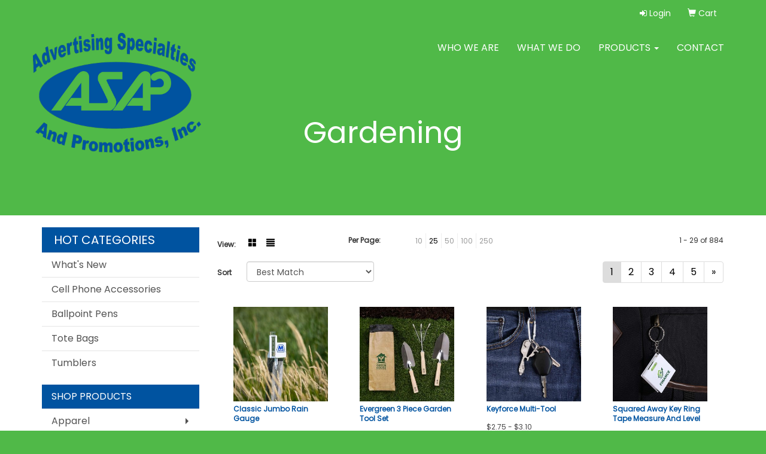

--- FILE ---
content_type: text/html
request_url: https://www.asap-1.com/ws/ws.dll/StartSrch?UID=20016&WENavID=13827252
body_size: 8259
content:
<!DOCTYPE html>  <!-- WebExpress Embedded iFrame Page : Product Search Results List -->
<html lang="en">
  <head>
    <meta charset="utf-8">
    <meta http-equiv="X-UA-Compatible" content="IE=edge">
    <meta name="viewport" content="width=device-width, initial-scale=1">
    <!-- The above 3 meta tags *must* come first in the head; any other head content must come *after* these tags -->
    
    <!-- Bootstrap core CSS -->
    <link href="/distsite/styles/7/common/css/bootstrap.min.css" rel="stylesheet">
	<!-- Flexslider -->
    <link href="/distsite/styles/7/common/css/flexslider.css" rel="stylesheet">
	<!-- Custom styles for this theme -->
    <link href="/we/we.dll/StyleSheet?UN=20016&Type=WETheme-PS&TS=45364.4411921296" rel="stylesheet">
	<link href="/distsite/styles/7/common/css/font-awesome.min.css" rel="stylesheet">
  <style>
@media only screen and (min-width: 1200px){
.navbar-default .navbar-brand, .navbar-default .navbar-brand img {
    max-height: 200px;
}
}
</style>
    <!-- HTML5 shim and Respond.js for IE8 support of HTML5 elements and media queries -->
    <!--[if lt IE 9]>
      <script src="https://oss.maxcdn.com/html5shiv/3.7.2/html5shiv.min.js"></script>
      <script src="https://oss.maxcdn.com/respond/1.4.2/respond.min.js"></script>
    <![endif]-->

		<style>
		.show-more {
  display: none;
  cursor: pointer;
}</style>
</head>

<body style="background:#fff;">

	<div class="col-lg-12 col-md-12 col-sm-12 container page" style="padding:0px;margin:0px;">
      <div id="main-content" class="row" style="margin:0px 2px 0px 0px;">

<!-- main content -->



        <div class="category-header">

        	<!-- Category Banner -->
<!--        	<img class="img-responsive" src="http://placehold.it/1150x175/1893d1/ffffff">
-->

            <!-- Breadcrumbs -->
            <ol class="breadcrumb"  style="display:none;" >
              <li><a href="https://www.asap-1.com" target="_top">Home</a></li>
              <li class="active">Gardening</li>
            </ol>

            <!-- Category Text -->
<!--
        	<h1>Custom Tote Bags</h1>
            <p>Lorem ipsum dolor sit amet, consectetur adipiscing elit, sed do eiusmod tempor incididunt ut labore et dolore magna aliqua. Ut enim ad minim veniam, quis nostrud exercitation ullamco laboris nisi ut aliquip ex ea commodo consequat.</p>
        </div>
-->
        	<!-- Hide Section Mobile -->
        	<div class="row pr-list-filters hidden-xs">

               <div id="list-controls" class="col-sm-3">

                  <form class="form-horizontal">
                    <div class="form-group">
                      <label class="col-sm-2 col-xs-3 control-label">View:</label>
                      <div class="col-sm-10 col-xs-9">
			
                          <a href="/ws/ws.dll/StartSrch?UID=20016&WENavID=13827252&View=T&ST=260114003349333128008952762" class="btn btn-control grid"><span class="glyphicon glyphicon-th-large"></span></a>
                          <a href="/ws/ws.dll/StartSrch?UID=20016&WENavID=13827252&View=L&ST=260114003349333128008952762" class="btn btn-control"><span class="glyphicon glyphicon-align-justify"></span></a>
			
                      </div>
                    </div><!--/formgroup-->
                  </form>

               </div>

               <div class="col-sm-4 remove-pad">
                	<div class="form-group" >
                      <label class="col-sm-5 control-label">Per Page:</label>
                      <div class="col-sm-7 remove-pad">
                        <ul class="per-page notranslate">
							<li><a href="/ws/ws.dll/StartSrch?UID=20016&WENavID=13827252&ST=260114003349333128008952762&PPP=10" title="Show 10 per page" onMouseOver="window.status='Show 10 per page';return true;" onMouseOut="window.status='';return true;">10</a></li><li class="active"><a href="/ws/ws.dll/StartSrch?UID=20016&WENavID=13827252&ST=260114003349333128008952762&PPP=25" title="Show 25 per page" onMouseOver="window.status='Show 25 per page';return true;" onMouseOut="window.status='';return true;">25</a></li><li><a href="/ws/ws.dll/StartSrch?UID=20016&WENavID=13827252&ST=260114003349333128008952762&PPP=50" title="Show 50 per page" onMouseOver="window.status='Show 50 per page';return true;" onMouseOut="window.status='';return true;">50</a></li><li><a href="/ws/ws.dll/StartSrch?UID=20016&WENavID=13827252&ST=260114003349333128008952762&PPP=100" title="Show 100 per page" onMouseOver="window.status='Show 100 per page';return true;" onMouseOut="window.status='';return true;">100</a></li><li><a href="/ws/ws.dll/StartSrch?UID=20016&WENavID=13827252&ST=260114003349333128008952762&PPP=250" title="Show 250 per page" onMouseOver="window.status='Show 250 per page';return true;" onMouseOut="window.status='';return true;">250</a></li>
                        </ul>
                      </div>
               		</div><!--/formgroup-->
               </div> <!-- /.col-sm-4 -->
               <div class="col-sm-5">
					<p class="pr-showing">1 - 29 of  884</p>
               </div>

            </div><!-- /.row-->
        <!-- /End Hidden Mobile -->

            <div class="row pr-list-filters">

              <div class="col-sm-4 hidden-xs">
<script>
function GoToNewURL(entered)
{
	to=entered.options[entered.selectedIndex].value;
	if (to>"") {
		location=to;
		entered.selectedIndex=0;
	}
}
</script>
                <form class="form-horizontal">
                  <div class="form-group">
                      <label class="col-xs-2 col-sm-2 control-label sort">Sort</label>
                      <div class="col-xs-10 col-sm-10">
                         <select class="form-control sort" onchange="GoToNewURL(this);">
							<option value="/ws/ws.dll/StartSrch?UID=20016&WENavID=13827252&Sort=0" selected>Best Match</option><option value="/ws/ws.dll/StartSrch?UID=20016&WENavID=13827252&Sort=3">Most Popular</option><option value="/ws/ws.dll/StartSrch?UID=20016&WENavID=13827252&Sort=1">Price (Low to High)</option><option value="/ws/ws.dll/StartSrch?UID=20016&WENavID=13827252&Sort=2">Price (High to Low)</option>
                        </select>
                      </div>
                    </div><!--/formgroup-->
                  </form>
                </div><!--/col4-->

                <div class="col-sm-8 col-xs-12">
                      <div class="text-center">
                        <ul class="pagination">
						  <!--
                          <li>
                            <a href="#" aria-label="Previous">
                              <span aria-hidden="true">&laquo;</span>
                            </a>
                          </li>
						  -->
							<li class="active"><a href="/ws/ws.dll/StartSrch?UID=20016&WENavID=13827252&ST=260114003349333128008952762&Start=0" title="Page 1" onMouseOver="window.status='Page 1';return true;" onMouseOut="window.status='';return true;"><span class="notranslate">1<span></a></li><li><a href="/ws/ws.dll/StartSrch?UID=20016&WENavID=13827252&ST=260114003349333128008952762&Start=28" title="Page 2" onMouseOver="window.status='Page 2';return true;" onMouseOut="window.status='';return true;"><span class="notranslate">2<span></a></li><li><a href="/ws/ws.dll/StartSrch?UID=20016&WENavID=13827252&ST=260114003349333128008952762&Start=56" title="Page 3" onMouseOver="window.status='Page 3';return true;" onMouseOut="window.status='';return true;"><span class="notranslate">3<span></a></li><li><a href="/ws/ws.dll/StartSrch?UID=20016&WENavID=13827252&ST=260114003349333128008952762&Start=84" title="Page 4" onMouseOver="window.status='Page 4';return true;" onMouseOut="window.status='';return true;"><span class="notranslate">4<span></a></li><li><a href="/ws/ws.dll/StartSrch?UID=20016&WENavID=13827252&ST=260114003349333128008952762&Start=112" title="Page 5" onMouseOver="window.status='Page 5';return true;" onMouseOut="window.status='';return true;"><span class="notranslate">5<span></a></li>
						  
                          <li>
                            <a href="/ws/ws.dll/StartSrch?UID=20016&WENavID=13827252&Start=28&ST=260114003349333128008952762" aria-label="Next">
                              <span aria-hidden="true">&raquo;</span>
                            </a>
                          </li>
						  
                        </ul>
                      </div>

					<div class="clear"></div>

                </div> <!--/col-12-->

            </div><!--/row-->

        	<div class="clear"></div>

            <div class="row visible-xs-block">
                	<div class="col-xs-12">

                      <p class="pr-showing">1 - 29 of  884</p>

                      <div class="btn-group pull-right" role="group">

						  
                          <a href="/ws/ws.dll/StartSrch?UID=20016&WENavID=13827252&View=T&ST=260114003349333128008952762" class="btn btn-control grid"><span class="glyphicon glyphicon-th-large"></span></a>
                          <a href="/ws/ws.dll/StartSrch?UID=20016&WENavID=13827252&View=L&ST=260114003349333128008952762" class="btn btn-control"><span class="glyphicon glyphicon-align-justify"></span></a>
						  

                          <div class="btn-group" role="group">
                            <button type="button" class="btn btn-white dropdown-toggle" data-toggle="dropdown" aria-haspopup="true" aria-expanded="false">
                              Sort <span class="caret"></span>
                            </button>
                            <ul class="dropdown-menu dropdown-menu-right">
								<li class="active"><a href="/ws/ws.dll/StartSrch?UID=20016&WENavID=13827252&Sort=0">Best Match</a></li><li><a href="/ws/ws.dll/StartSrch?UID=20016&WENavID=13827252&Sort=3">Most Popular</a></li><li><a href="/ws/ws.dll/StartSrch?UID=20016&WENavID=13827252&Sort=1">Price (Low to High)</a></li><li><a href="/ws/ws.dll/StartSrch?UID=20016&WENavID=13827252&Sort=2">Price (High to Low)</a></li>
                            </ul>
                          </div>

                      </div>
                    </div><!--/.col12 -->
            </div><!-- row -->

<!-- Product Results List -->
<ul class="thumbnail-list"><a name="0" href="#" alt="Item 0"></a>
<li>
 <a href="https://www.asap-1.com/p/PNQDJ-DFALO/classic-jumbo-rain-gauge" target="_parent" alt="Classic Jumbo Rain Gauge">
 <div class="pr-list-grid">
		<img class="img-responsive" src="/ws/ws.dll/QPic?SN=67279&P=531459108&I=0&PX=300" alt="Classic Jumbo Rain Gauge">
		<p class="pr-name">Classic Jumbo Rain Gauge</p>
		<p class="pr-price"  ><span class="notranslate">$5.75</span> - <span class="notranslate">$6.52</span></p>
		<p class="pr-number"  ><span class="notranslate">Item #PNQDJ-DFALO</span></p>
 </div>
 </a>
</li>
<a name="1" href="#" alt="Item 1"></a>
<li>
 <a href="https://www.asap-1.com/p/KPWWK-PBIFZ/evergreen-3-piece-garden-tool-set" target="_parent" alt="Evergreen 3 Piece Garden Tool Set">
 <div class="pr-list-grid">
		<img class="img-responsive" src="/ws/ws.dll/QPic?SN=67279&P=106877779&I=0&PX=300" alt="Evergreen 3 Piece Garden Tool Set">
		<p class="pr-name">Evergreen 3 Piece Garden Tool Set</p>
		<p class="pr-price"  ><span class="notranslate">$12.79</span> - <span class="notranslate">$14.29</span></p>
		<p class="pr-number"  ><span class="notranslate">Item #KPWWK-PBIFZ</span></p>
 </div>
 </a>
</li>
<a name="2" href="#" alt="Item 2"></a>
<li>
 <a href="https://www.asap-1.com/p/DSRAC-TJTZJ/keyforce-multi-tool" target="_parent" alt="Keyforce Multi-Tool">
 <div class="pr-list-grid">
		<img class="img-responsive" src="/ws/ws.dll/QPic?SN=68218&P=998854231&I=0&PX=300" alt="Keyforce Multi-Tool">
		<p class="pr-name">Keyforce Multi-Tool</p>
		<p class="pr-price"  ><span class="notranslate">$2.75</span> - <span class="notranslate">$3.10</span></p>
		<p class="pr-number"  ><span class="notranslate">Item #DSRAC-TJTZJ</span></p>
 </div>
 </a>
</li>
<a name="3" href="#" alt="Item 3"></a>
<li>
 <a href="https://www.asap-1.com/p/FSRYF-TJUAG/squared-away-key-ring-tape-measure-and-level" target="_parent" alt="Squared Away Key Ring Tape Measure And Level">
 <div class="pr-list-grid">
		<img class="img-responsive" src="/ws/ws.dll/QPic?SN=67279&P=158854254&I=0&PX=300" alt="Squared Away Key Ring Tape Measure And Level">
		<p class="pr-name">Squared Away Key Ring Tape Measure And Level</p>
		<p class="pr-price"  ><span class="notranslate">$1.25</span> - <span class="notranslate">$1.34</span></p>
		<p class="pr-number"  ><span class="notranslate">Item #FSRYF-TJUAG</span></p>
 </div>
 </a>
</li>
<a name="4" href="#" alt="Item 4"></a>
<li>
 <a href="https://www.asap-1.com/p/OSXDC-PCWFH/handheld-gardening-tool-garden-shears-with-stainless-steel-blade" target="_parent" alt="Handheld Gardening Tool, Garden Shears With Stainless Steel Blade">
 <div class="pr-list-grid">
		<img class="img-responsive" src="/ws/ws.dll/QPic?SN=67695&P=536904801&I=0&PX=300" alt="Handheld Gardening Tool, Garden Shears With Stainless Steel Blade">
		<p class="pr-name">Handheld Gardening Tool, Garden Shears With Stainless Steel Blade</p>
		<p class="pr-price"  ><span class="notranslate">$5.78</span> - <span class="notranslate">$7.32</span></p>
		<p class="pr-number"  ><span class="notranslate">Item #OSXDC-PCWFH</span></p>
 </div>
 </a>
</li>
<a name="5" href="#" alt="Item 5"></a>
<li>
 <a href="https://www.asap-1.com/p/ETYCC-TCXZR/handheld-gardening-tool-garden-shears-with-stainless-steel-blade" target="_parent" alt="Handheld Gardening Tool, Garden Shears With Stainless Steel Blade">
 <div class="pr-list-grid">
		<img class="img-responsive" src="/ws/ws.dll/QPic?SN=67695&P=978733911&I=0&PX=300" alt="Handheld Gardening Tool, Garden Shears With Stainless Steel Blade">
		<p class="pr-name">Handheld Gardening Tool, Garden Shears With Stainless Steel Blade</p>
		<p class="pr-price"  ><span class="notranslate">$3.27</span> - <span class="notranslate">$3.83</span></p>
		<p class="pr-number"  ><span class="notranslate">Item #ETYCC-TCXZR</span></p>
 </div>
 </a>
</li>
<a name="6" href="#" alt="Item 6"></a>
<li>
 <a href="https://www.asap-1.com/p/DOTVI-KBQMX/heavy-duty-safety-cutter" target="_parent" alt="Heavy Duty Safety Cutter">
 <div class="pr-list-grid">
		<img class="img-responsive" src="/ws/ws.dll/QPic?SN=55480&P=174598487&I=0&PX=300" alt="Heavy Duty Safety Cutter">
		<p class="pr-name">Heavy Duty Safety Cutter</p>
		<p class="pr-price"  ><span class="notranslate">$2.86</span> - <span class="notranslate">$3.13</span></p>
		<p class="pr-number"  ><span class="notranslate">Item #DOTVI-KBQMX</span></p>
 </div>
 </a>
</li>
<a name="7" href="#" alt="Item 7"></a>
<li>
 <a href="https://www.asap-1.com/p/TUTVH-ERIOS/umbrella-rain-gauge" target="_parent" alt="Umbrella Rain Gauge">
 <div class="pr-list-grid">
		<img class="img-responsive" src="/ws/ws.dll/QPic?SN=56720&P=572132486&I=0&PX=300" alt="Umbrella Rain Gauge">
		<p class="pr-name">Umbrella Rain Gauge</p>
		<p class="pr-price"  ><span class="notranslate">$4.32</span> - <span class="notranslate">$5.12</span></p>
		<p class="pr-number"  ><span class="notranslate">Item #TUTVH-ERIOS</span></p>
 </div>
 </a>
</li>
<a name="8" href="#" alt="Item 8"></a>
<li>
 <a href="https://www.asap-1.com/p/JTVDB-STUVW/outdoor-sun-patio-umbrella" target="_parent" alt="Outdoor Sun Patio Umbrella">
 <div class="pr-list-grid">
		<img class="img-responsive" src="/ws/ws.dll/QPic?SN=51059&P=988573600&I=0&PX=300" alt="Outdoor Sun Patio Umbrella">
		<p class="pr-name">Outdoor Sun Patio Umbrella</p>
		<p class="pr-price"  ><span class="notranslate">$60.735</span> - <span class="notranslate">$243.064</span></p>
		<p class="pr-number"  ><span class="notranslate">Item #JTVDB-STUVW</span></p>
 </div>
 </a>
</li>
<a name="9" href="#" alt="Item 9"></a>
<li>
 <a href="https://www.asap-1.com/p/ERUBB-SZAVG/farrand-premium-multi-function-garden-scissors" target="_parent" alt="Farrand Premium Multi-Function Garden Scissors">
 <div class="pr-list-grid">
		<img class="img-responsive" src="/ws/ws.dll/QPic?SN=64712&P=138665520&I=0&PX=300" alt="Farrand Premium Multi-Function Garden Scissors">
		<p class="pr-name">Farrand Premium Multi-Function Garden Scissors</p>
		<p class="pr-price"  ><span class="notranslate">$17.94</span> - <span class="notranslate">$20.95</span></p>
		<p class="pr-number"  ><span class="notranslate">Item #ERUBB-SZAVG</span></p>
 </div>
 </a>
</li>
<a name="10" href="#" alt="Item 10"></a>
<li>
 <a href="https://www.asap-1.com/p/ESWWC-QATLZ/carhartt-18-pocket-utility-roll" target="_parent" alt="Carhartt® 18-Pocket Utility Roll">
 <div class="pr-list-grid">
		<img class="img-responsive" src="/ws/ws.dll/QPic?SN=50042&P=367324771&I=0&PX=300" alt="Carhartt® 18-Pocket Utility Roll">
		<p class="pr-name">Carhartt® 18-Pocket Utility Roll</p>
		<p class="pr-price"  ><span class="notranslate">$31.52</span> - <span class="notranslate">$38.18</span></p>
		<p class="pr-number"  ><span class="notranslate">Item #ESWWC-QATLZ</span></p>
 </div>
 </a>
</li>
<a name="11" href="#" alt="Item 11"></a>
<li>
 <a href="https://www.asap-1.com/p/DNWYH-PCOTG/multi-tool-folding-shovel" target="_parent" alt="Multi-tool Folding Shovel">
 <div class="pr-list-grid">
		<img class="img-responsive" src="/ws/ws.dll/QPic?SN=52682&P=706899756&I=0&PX=300" alt="Multi-tool Folding Shovel">
		<p class="pr-name">Multi-tool Folding Shovel</p>
		<p class="pr-price"  ><span class="notranslate">$29.14</span> - <span class="notranslate">$32.29</span></p>
		<p class="pr-number"  ><span class="notranslate">Item #DNWYH-PCOTG</span></p>
 </div>
 </a>
</li>
<a name="12" href="#" alt="Item 12"></a>
<li>
 <a href="https://www.asap-1.com/p/UQQZB-PTLEQ/handheld-sprayer-gun" target="_parent" alt="Handheld Sprayer Gun">
 <div class="pr-list-grid">
		<img class="img-responsive" src="/ws/ws.dll/QPic?SN=52682&P=377196140&I=0&PX=300" alt="Handheld Sprayer Gun">
		<p class="pr-name">Handheld Sprayer Gun</p>
		<p class="pr-price"  ><span class="notranslate">$42.99</span> - <span class="notranslate">$43.90</span></p>
		<p class="pr-number"  ><span class="notranslate">Item #UQQZB-PTLEQ</span></p>
 </div>
 </a>
</li>
<a name="13" href="#" alt="Item 13"></a>
<li>
 <a href="https://www.asap-1.com/p/GQQZD-PTLES/calum-sprayer-gun" target="_parent" alt="Calum Sprayer Gun">
 <div class="pr-list-grid">
		<img class="img-responsive" src="/ws/ws.dll/QPic?SN=52682&P=177196142&I=0&PX=300" alt="Calum Sprayer Gun">
		<p class="pr-name">Calum Sprayer Gun</p>
		<p class="pr-price"  ><span class="notranslate">$38.43</span> - <span class="notranslate">$39.34</span></p>
		<p class="pr-number"  ><span class="notranslate">Item #GQQZD-PTLES</span></p>
 </div>
 </a>
</li>
<a name="14" href="#" alt="Item 14"></a>
<li>
 <a href="https://www.asap-1.com/p/GSPWD-QVTTW/curbow-knife-sharpener" target="_parent" alt="Curbow Knife Sharpener">
 <div class="pr-list-grid">
		<img class="img-responsive" src="/ws/ws.dll/QPic?SN=52682&P=757694072&I=0&PX=300" alt="Curbow Knife Sharpener">
		<p class="pr-name">Curbow Knife Sharpener</p>
		<p class="pr-price"  ><span class="notranslate">$7.30</span> - <span class="notranslate">$8.53</span></p>
		<p class="pr-number"  ><span class="notranslate">Item #GSPWD-QVTTW</span></p>
 </div>
 </a>
</li>
<a name="15" href="#" alt="Item 15"></a>
<li>
 <a href="https://www.asap-1.com/p/CUUWK-RRHRV/hori-garden-knife-and-multitool" target="_parent" alt="Hori Garden Knife and Multitool">
 <div class="pr-list-grid">
		<img class="img-responsive" src="/ws/ws.dll/QPic?SN=51182&P=118072579&I=0&PX=300" alt="Hori Garden Knife and Multitool">
		<p class="pr-name">Hori Garden Knife and Multitool</p>
		<p class="pr-price"  ><span class="notranslate">$30.19</span> - <span class="notranslate">$31.47</span></p>
		<p class="pr-number"  ><span class="notranslate">Item #CUUWK-RRHRV</span></p>
 </div>
 </a>
</li>
<a name="16" href="#" alt="Item 16"></a>
<li>
 <a href="https://www.asap-1.com/p/JTVBI-SPGNZ/3-piece-garden-tool-set" target="_parent" alt="3 Piece Garden Tool Set">
 <div class="pr-list-grid">
		<img class="img-responsive" src="/ws/ws.dll/QPic?SN=53133&P=518493627&I=0&PX=300" alt="3 Piece Garden Tool Set">
		<p class="pr-name">3 Piece Garden Tool Set</p>
		<p class="pr-price"  ><span class="notranslate">$2.53</span> - <span class="notranslate">$5.42</span></p>
		<p class="pr-number"  ><span class="notranslate">Item #JTVBI-SPGNZ</span></p>
 </div>
 </a>
</li>
<a name="17" href="#" alt="Item 17"></a>
<li>
 <a href="https://www.asap-1.com/p/IRPVC-RRLKB/gardening-and-planting-succulent-tool-set-3-pieces" target="_parent" alt="Gardening and Planting Succulent Tool Set 3 Pieces">
 <div class="pr-list-grid">
		<img class="img-responsive" src="/ws/ws.dll/QPic?SN=53226&P=938075081&I=0&PX=300" alt="Gardening and Planting Succulent Tool Set 3 Pieces">
		<p class="pr-name">Gardening and Planting Succulent Tool Set 3 Pieces</p>
		<p class="pr-price"  ><span class="notranslate">$0.967</span> - <span class="notranslate">$4.184</span></p>
		<p class="pr-number"  ><span class="notranslate">Item #IRPVC-RRLKB</span></p>
 </div>
 </a>
</li>
<a name="18" href="#" alt="Item 18"></a>
<li>
 <a href="https://www.asap-1.com/p/XTRXD-RGNQK/walnut-rolling-knife-sharpener" target="_parent" alt="Walnut Rolling Knife Sharpener">
 <div class="pr-list-grid">
		<img class="img-responsive" src="/ws/ws.dll/QPic?SN=53226&P=157883262&I=0&PX=300" alt="Walnut Rolling Knife Sharpener">
		<p class="pr-name">Walnut Rolling Knife Sharpener</p>
		<p class="pr-price"  ><span class="notranslate">$17.52</span> - <span class="notranslate">$25.472</span></p>
		<p class="pr-number"  ><span class="notranslate">Item #XTRXD-RGNQK</span></p>
 </div>
 </a>
</li>
<a name="19" href="#" alt="Item 19"></a>
<li>
 <a href="https://www.asap-1.com/p/EQPUE-OGTEZ/hand-sanitising-station" target="_parent" alt="Hand Sanitising Station">
 <div class="pr-list-grid">
		<img class="img-responsive" src="/ws/ws.dll/QPic?SN=69488&P=546516093&I=0&PX=300" alt="Hand Sanitising Station">
		<p class="pr-name">Hand Sanitising Station</p>
		<p class="pr-price"  ><span class="notranslate">$50.4045</span> - <span class="notranslate">$58.673</span></p>
		<p class="pr-number"  ><span class="notranslate">Item #EQPUE-OGTEZ</span></p>
 </div>
 </a>
</li>
<a name="20" href="#" alt="Item 20"></a>
<li>
 <a href="https://www.asap-1.com/p/UTTXG-OKABP/garden-tool-set" target="_parent" alt="Garden Tool Set">
 <div class="pr-list-grid">
		<img class="img-responsive" src="/ws/ws.dll/QPic?SN=69488&P=366573465&I=0&PX=300" alt="Garden Tool Set">
		<p class="pr-name">Garden Tool Set</p>
		<p class="pr-price"  ><span class="notranslate">$23.667</span> - <span class="notranslate">$29.67</span></p>
		<p class="pr-number"  ><span class="notranslate">Item #UTTXG-OKABP</span></p>
 </div>
 </a>
</li>
<a name="21" href="#" alt="Item 21"></a>
<li>
 <a href="https://www.asap-1.com/p/TSSUJ-OGQRU/tool-kit-pack-hardware-tool-bag" target="_parent" alt="Tool Kit Pack Hardware Tool Bag">
 <div class="pr-list-grid">
		<img class="img-responsive" src="/ws/ws.dll/QPic?SN=69488&P=786514398&I=0&PX=300" alt="Tool Kit Pack Hardware Tool Bag">
		<p class="pr-name">Tool Kit Pack Hardware Tool Bag</p>
		<p class="pr-price"  style="display:none;" ></p>
		<p class="pr-number"  ><span class="notranslate">Item #TSSUJ-OGQRU</span></p>
 </div>
 </a>
</li>
<a name="22" href="#" alt="Item 22"></a>
<li>
 <a href="https://www.asap-1.com/p/FPRUC-RDXQH/household-pet-potty-picker" target="_parent" alt="Household Pet Potty Picker">
 <div class="pr-list-grid">
		<img class="img-responsive" src="/ws/ws.dll/QPic?SN=53226&P=767837291&I=0&PX=300" alt="Household Pet Potty Picker">
		<p class="pr-name">Household Pet Potty Picker</p>
		<p class="pr-price"  ><span class="notranslate">$2.50</span> - <span class="notranslate">$7.70</span></p>
		<p class="pr-number"  ><span class="notranslate">Item #FPRUC-RDXQH</span></p>
 </div>
 </a>
</li>
<a name="23" href="#" alt="Item 23"></a>
<li>
 <a href="https://www.asap-1.com/p/PNUVC-PQFNH/cedar-creek-gardener-multi-function-shears" target="_parent" alt="Cedar Creek® Gardener Multi-Function Shears">
 <div class="pr-list-grid">
		<img class="img-responsive" src="/ws/ws.dll/QPic?SN=50128&P=987139581&I=0&PX=300" alt="Cedar Creek® Gardener Multi-Function Shears">
		<p class="pr-name">Cedar Creek® Gardener Multi-Function Shears</p>
		<p class="pr-price"  ><span class="notranslate">$30.00</span> - <span class="notranslate">$33.00</span></p>
		<p class="pr-number"  ><span class="notranslate">Item #PNUVC-PQFNH</span></p>
 </div>
 </a>
</li>
<a name="24" href="#" alt="Item 24"></a>
<li>
 <a href="https://www.asap-1.com/p/SRQWD-QITEA/deluxe-wide-mouth-tool-duffel-bag" target="_parent" alt="Deluxe Wide Mouth Tool Duffel Bag">
 <div class="pr-list-grid">
		<img class="img-responsive" src="/ws/ws.dll/QPic?SN=67862&P=927465172&I=0&PX=300" alt="Deluxe Wide Mouth Tool Duffel Bag">
		<p class="pr-name">Deluxe Wide Mouth Tool Duffel Bag</p>
		<p class="pr-price"  ><span class="notranslate">$19.79</span> - <span class="notranslate">$23.49</span></p>
		<p class="pr-number"  ><span class="notranslate">Item #SRQWD-QITEA</span></p>
 </div>
 </a>
</li>
<a name="25" href="#" alt="Item 25"></a>
<li>
 <a href="https://www.asap-1.com/p/DRRAI-QITGN/7-oz.-poly-cotton-waist-apron" target="_parent" alt="7 oz. poly-cotton Waist Apron">
 <div class="pr-list-grid">
		<img class="img-responsive" src="/ws/ws.dll/QPic?SN=67862&P=307465237&I=0&PX=300" alt="7 oz. poly-cotton Waist Apron">
		<p class="pr-name">7 oz. poly-cotton Waist Apron</p>
		<p class="pr-price"  ><span class="notranslate">$5.99</span> - <span class="notranslate">$7.39</span></p>
		<p class="pr-number"  ><span class="notranslate">Item #DRRAI-QITGN</span></p>
 </div>
 </a>
</li>
<a name="26" href="#" alt="Item 26"></a>
<li>
 <a href="https://www.asap-1.com/p/YSRDG-RTCMF/fiskars-200s-transplanter" target="_parent" alt="Fiskars® 200S Transplanter">
 <div class="pr-list-grid">
		<img class="img-responsive" src="/ws/ws.dll/QPic?SN=50128&P=598104205&I=0&PX=300" alt="Fiskars® 200S Transplanter">
		<p class="pr-name">Fiskars® 200S Transplanter</p>
		<p class="pr-price"  ><span class="notranslate">$10.00</span> - <span class="notranslate">$11.50</span></p>
		<p class="pr-number"  ><span class="notranslate">Item #YSRDG-RTCMF</span></p>
 </div>
 </a>
</li>
<a name="27" href="#" alt="Item 27"></a>
<li>
 <a href="https://www.asap-1.com/p/JSQAB-RTCJI/fiskars-200s-trowel" target="_parent" alt="Fiskars® 200S Trowel">
 <div class="pr-list-grid">
		<img class="img-responsive" src="/ws/ws.dll/QPic?SN=50128&P=188104130&I=0&PX=300" alt="Fiskars® 200S Trowel">
		<p class="pr-name">Fiskars® 200S Trowel</p>
		<p class="pr-price"  ><span class="notranslate">$10.00</span> - <span class="notranslate">$11.50</span></p>
		<p class="pr-number"  ><span class="notranslate">Item #JSQAB-RTCJI</span></p>
 </div>
 </a>
</li>
</ul>

<!-- Footer pagination -->
<div class="row">
<div class="col-sm-12 col-xs-12">
             <div class="text-center">
                <ul class="pagination">
						  <!--
                          <li>
                            <a href="#" aria-label="Previous">
                              <span aria-hidden="true">&laquo;</span>
                            </a>
                          </li>
						  -->
							<li class="active"><a href="/ws/ws.dll/StartSrch?UID=20016&WENavID=13827252&ST=260114003349333128008952762&Start=0" title="Page 1" onMouseOver="window.status='Page 1';return true;" onMouseOut="window.status='';return true;"><span class="notranslate">1<span></a></li><li><a href="/ws/ws.dll/StartSrch?UID=20016&WENavID=13827252&ST=260114003349333128008952762&Start=28" title="Page 2" onMouseOver="window.status='Page 2';return true;" onMouseOut="window.status='';return true;"><span class="notranslate">2<span></a></li><li><a href="/ws/ws.dll/StartSrch?UID=20016&WENavID=13827252&ST=260114003349333128008952762&Start=56" title="Page 3" onMouseOver="window.status='Page 3';return true;" onMouseOut="window.status='';return true;"><span class="notranslate">3<span></a></li><li><a href="/ws/ws.dll/StartSrch?UID=20016&WENavID=13827252&ST=260114003349333128008952762&Start=84" title="Page 4" onMouseOver="window.status='Page 4';return true;" onMouseOut="window.status='';return true;"><span class="notranslate">4<span></a></li><li><a href="/ws/ws.dll/StartSrch?UID=20016&WENavID=13827252&ST=260114003349333128008952762&Start=112" title="Page 5" onMouseOver="window.status='Page 5';return true;" onMouseOut="window.status='';return true;"><span class="notranslate">5<span></a></li>
						  
                          <li>
                            <a href="/ws/ws.dll/StartSrch?UID=20016&WENavID=13827252&Start=28&ST=260114003349333128008952762" aria-label="Next">
                              <span aria-hidden="true">&raquo;</span>
                            </a>
                          </li>
						  
                </ul>
              </div>
</div>
</div>

<!-- Custom footer -->


<!-- end main content -->

      </div> <!-- /.row -->
    </div> <!-- /container -->

	<!-- Bootstrap core JavaScript
    ================================================== -->
    <!-- Placed at the end of the document so the pages load faster -->
    <script src="/distsite/styles/7/common/js/jquery.min.js"></script>
    <script src="/distsite/styles/7/common/js/bootstrap.min.js"></script>
    <!-- IE10 viewport hack for Surface/desktop Windows 8 bug -->
    <script src="/distsite/styles/7/common/js/ie10-viewport-bug-workaround.js"></script>

	<!-- iFrame Resizer -->
	<script src="/js/iframeResizer.contentWindow.min.js" type="text/javascript"></script>
	<script type="text/javascript" src="/js/IFrameUtils.js?20150930"></script> <!-- For custom iframe integration functions (not resizing) -->
	<script>ScrollParentToTop();</script>
	<script>
		$(function () {
  			$('[data-toggle="tooltip"]').tooltip()
		})

    function PostAdStatToService(AdID, Type)
{
  var URL = '/we/we.dll/AdStat?AdID='+ AdID + '&Type=' +Type;

  // Try using sendBeacon.  Some browsers may block this.
  if (navigator && navigator.sendBeacon) {
      navigator.sendBeacon(URL);
  }
}

	</script>


	<!-- Custom - This page only -->

	<!-- Tile cell height equalizer -->
<!--
	<script src="/distsite/styles/7/common/js/jquery.matchHeight-min.js"></script>
	<script>
		$(function() {
    		$('.pr-list-grid').matchHeight();
		});
	</script>
-->
	<!-- End custom -->



</body>
</html>
